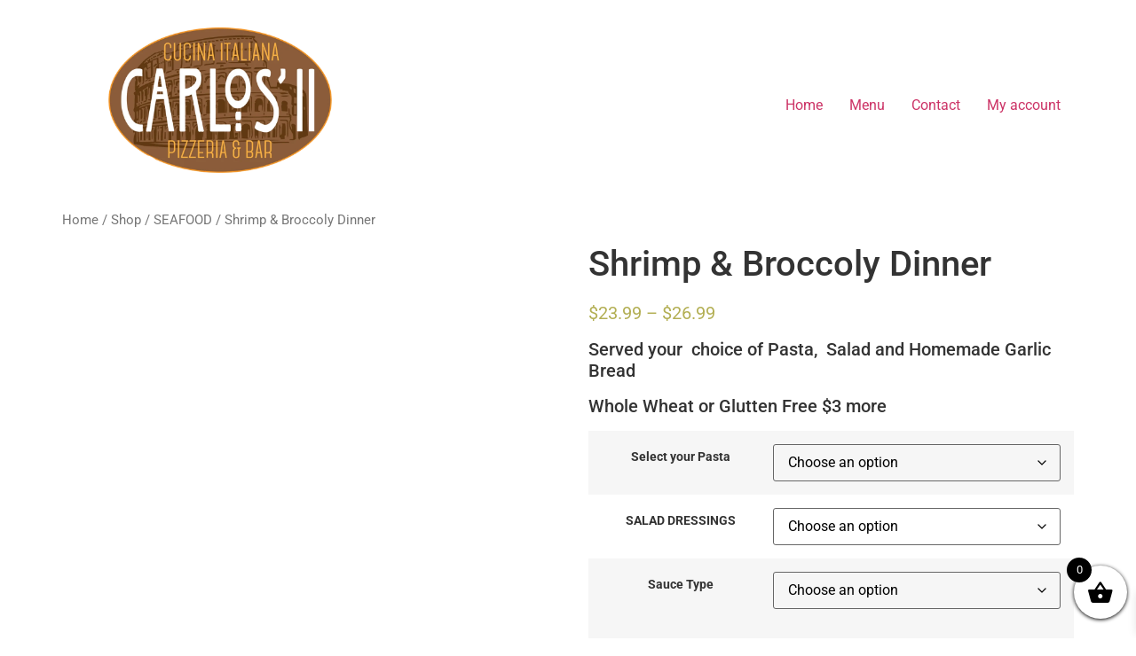

--- FILE ---
content_type: text/html; charset=UTF-8
request_url: https://carloscucinagoshen.com/shop/seafood/shrimp-broccoly-dinner/
body_size: 22187
content:
<!doctype html><html lang="en-US"><head><meta charset="UTF-8"><meta name="viewport" content="width=device-width, initial-scale=1"><link rel="profile" href="https://gmpg.org/xfn/11"><title>Shrimp &#038; Broccoly Dinner &#8211; Carlos Cucina Goshen</title> <script type="text/template" id="freeze-table-template"><div class="frzTbl antiscroll-wrap frzTbl--scrolled-to-left-edge">
    <div class="frzTbl-scroll-overlay antiscroll-inner">
        <div class="frzTbl-scroll-overlay__inner"></div>
    </div>
    <div class="frzTbl-content-wrapper">

        <!-- sticky outer heading -->
        <div class="frzTbl-fixed-heading-wrapper-outer">          
          <div class="frzTbl-fixed-heading-wrapper">
            <div class="frzTbl-fixed-heading-wrapper__inner">
              {{heading}}
            </div>    
          </div>
        </div>

        <!-- column shadows -->
        <div class="frzTbl-frozen-columns-wrapper">
          <!-- left -->
          <div class="frzTbl-frozen-columns-wrapper__columns frzTbl-frozen-columns-wrapper__columns--left {{hide-left-column}}"></div>
          <!-- right -->            
          <div class="frzTbl-frozen-columns-wrapper__columns frzTbl-frozen-columns-wrapper__columns--right {{hide-right-column}}"></div>
        </div>

        <!-- table -->
        <div class="frzTbl-table-wrapper">
          <div class="frzTbl-table-wrapper__inner">
            <div class="frzTbl-table-placeholder"></div>
          </div>
        </div>

    </div>
  </div></script><script type="text/template" id="tmpl-wcpt-product-form-loading-modal"><div class="wcpt-modal wcpt-product-form-loading-modal" data-wcpt-product-id="{{{ data.product_id }}}">
    <div class="wcpt-modal-content">
      <div class="wcpt-close-modal">
        <!-- close 'x' icon svg -->
        <span class="wcpt-icon wcpt-icon-x wcpt-close-modal-icon">
          <svg xmlns="http://www.w3.org/2000/svg" width="24" height="24" viewBox="0 0 24 24" fill="none" stroke="currentColor" stroke-width="2" stroke-linecap="round" stroke-linejoin="round" class="feather feather-x"><line x1="18" y1="6" x2="6" y2="18"></line><line x1="6" y1="6" x2="18" y2="18"></line>
          </svg>
        </span>
      </div>
      <span class="wcpt-product-form-loading-text">
        <i class="wcpt-ajax-badge">
          <!-- ajax loading icon svg -->
          <svg xmlns="http://www.w3.org/2000/svg" width="24" height="24" viewBox="0 0 24 24" fill="none" stroke="currentColor" stroke-width="2" stroke-linecap="round" stroke-linejoin="round" class="feather feather-loader" color="#384047">
            <line x1="12" y1="2" x2="12" y2="6"></line><line x1="12" y1="18" x2="12" y2="22"></line><line x1="4.93" y1="4.93" x2="7.76" y2="7.76"></line><line x1="16.24" y1="16.24" x2="19.07" y2="19.07"></line><line x1="2" y1="12" x2="6" y2="12"></line><line x1="18" y1="12" x2="22" y2="12"></line><line x1="4.93" y1="19.07" x2="7.76" y2="16.24"></line><line x1="16.24" y1="7.76" x2="19.07" y2="4.93"></line>
          </svg>
        </i>

        Loading&hellip;      </span>
    </div>
  </div></script> <script type="text/template" id="tmpl-wcpt-cart-checkbox-trigger"><div 
		class="wcpt-cart-checkbox-trigger"
		data-wcpt-redirect-url=""
	>
		<style media="screen">
	@media(min-width:1200px){
		.wcpt-cart-checkbox-trigger {
			display: inline-block;
					}
	}
	@media(max-width:1100px){
		.wcpt-cart-checkbox-trigger {
			display: inline-block;
		}
	}

	.wcpt-cart-checkbox-trigger {
		background-color : #4CAF50; border-color : rgba(0, 0, 0, .1); color : rgba(255, 255, 255); 	}

</style>
		<span 
      class="wcpt-icon wcpt-icon-shopping-bag wcpt-cart-checkbox-trigger__shopping-icon "    ><svg xmlns="http://www.w3.org/2000/svg" width="24" height="24" viewBox="0 0 24 24" fill="none" stroke="currentColor" stroke-width="2" stroke-linecap="round" stroke-linejoin="round" class="feather feather-shopping-bag"><path d="M6 2L3 6v14a2 2 0 0 0 2 2h14a2 2 0 0 0 2-2V6l-3-4z"></path><line x1="3" y1="6" x2="21" y2="6"></line><path d="M16 10a4 4 0 0 1-8 0"></path></svg></span>		<span class="wcpt-cart-checkbox-trigger__text">Add selected (<span class="wcpt-total-selected"></span>) to cart</span>
		<span class="wcpt-cart-checkbox-trigger__close">✕</span>
	</div></script><meta name='robots' content='max-image-preview:large' /><link rel='dns-prefetch' href='//stats.wp.com' /><link rel="alternate" type="application/rss+xml" title="Carlos Cucina Goshen &raquo; Feed" href="https://carloscucinagoshen.com/feed/" /><link rel="alternate" type="application/rss+xml" title="Carlos Cucina Goshen &raquo; Comments Feed" href="https://carloscucinagoshen.com/comments/feed/" /><link rel="alternate" title="oEmbed (JSON)" type="application/json+oembed" href="https://carloscucinagoshen.com/wp-json/oembed/1.0/embed?url=https%3A%2F%2Fcarloscucinagoshen.com%2Fshop%2Fseafood%2Fshrimp-broccoly-dinner%2F" /><link rel="alternate" title="oEmbed (XML)" type="text/xml+oembed" href="https://carloscucinagoshen.com/wp-json/oembed/1.0/embed?url=https%3A%2F%2Fcarloscucinagoshen.com%2Fshop%2Fseafood%2Fshrimp-broccoly-dinner%2F&#038;format=xml" /><style id="litespeed-ccss">ul{box-sizing:border-box}:root{--wp--preset--font-size--normal:16px;--wp--preset--font-size--huge:42px}.screen-reader-text{clip:rect(1px,1px,1px,1px);word-wrap:normal!important;border:0;-webkit-clip-path:inset(50%);clip-path:inset(50%);height:1px;margin:-1px;overflow:hidden;padding:0;position:absolute;width:1px}.screen-reader-text{clip:rect(1px,1px,1px,1px);word-wrap:normal!important;border:0;-webkit-clip-path:inset(50%);clip-path:inset(50%);height:1px;margin:-1px;overflow:hidden;overflow-wrap:normal!important;padding:0;position:absolute!important;width:1px}:root{--drawer-width:480px;--neg-drawer-width:calc(var(--drawer-width)*-1)}[class*=woolentor-] i{font-style:normal}body{--wp--preset--color--black:#000;--wp--preset--color--cyan-bluish-gray:#abb8c3;--wp--preset--color--white:#fff;--wp--preset--color--pale-pink:#f78da7;--wp--preset--color--vivid-red:#cf2e2e;--wp--preset--color--luminous-vivid-orange:#ff6900;--wp--preset--color--luminous-vivid-amber:#fcb900;--wp--preset--color--light-green-cyan:#7bdcb5;--wp--preset--color--vivid-green-cyan:#00d084;--wp--preset--color--pale-cyan-blue:#8ed1fc;--wp--preset--color--vivid-cyan-blue:#0693e3;--wp--preset--color--vivid-purple:#9b51e0;--wp--preset--gradient--vivid-cyan-blue-to-vivid-purple:linear-gradient(135deg,rgba(6,147,227,1) 0%,#9b51e0 100%);--wp--preset--gradient--light-green-cyan-to-vivid-green-cyan:linear-gradient(135deg,#7adcb4 0%,#00d082 100%);--wp--preset--gradient--luminous-vivid-amber-to-luminous-vivid-orange:linear-gradient(135deg,rgba(252,185,0,1) 0%,rgba(255,105,0,1) 100%);--wp--preset--gradient--luminous-vivid-orange-to-vivid-red:linear-gradient(135deg,rgba(255,105,0,1) 0%,#cf2e2e 100%);--wp--preset--gradient--very-light-gray-to-cyan-bluish-gray:linear-gradient(135deg,#eee 0%,#a9b8c3 100%);--wp--preset--gradient--cool-to-warm-spectrum:linear-gradient(135deg,#4aeadc 0%,#9778d1 20%,#cf2aba 40%,#ee2c82 60%,#fb6962 80%,#fef84c 100%);--wp--preset--gradient--blush-light-purple:linear-gradient(135deg,#ffceec 0%,#9896f0 100%);--wp--preset--gradient--blush-bordeaux:linear-gradient(135deg,#fecda5 0%,#fe2d2d 50%,#6b003e 100%);--wp--preset--gradient--luminous-dusk:linear-gradient(135deg,#ffcb70 0%,#c751c0 50%,#4158d0 100%);--wp--preset--gradient--pale-ocean:linear-gradient(135deg,#fff5cb 0%,#b6e3d4 50%,#33a7b5 100%);--wp--preset--gradient--electric-grass:linear-gradient(135deg,#caf880 0%,#71ce7e 100%);--wp--preset--gradient--midnight:linear-gradient(135deg,#020381 0%,#2874fc 100%);--wp--preset--font-size--small:13px;--wp--preset--font-size--medium:20px;--wp--preset--font-size--large:36px;--wp--preset--font-size--x-large:42px;--wp--preset--spacing--20:.44rem;--wp--preset--spacing--30:.67rem;--wp--preset--spacing--40:1rem;--wp--preset--spacing--50:1.5rem;--wp--preset--spacing--60:2.25rem;--wp--preset--spacing--70:3.38rem;--wp--preset--spacing--80:5.06rem;--wp--preset--shadow--natural:6px 6px 9px rgba(0,0,0,.2);--wp--preset--shadow--deep:12px 12px 50px rgba(0,0,0,.4);--wp--preset--shadow--sharp:6px 6px 0px rgba(0,0,0,.2);--wp--preset--shadow--outlined:6px 6px 0px -3px rgba(255,255,255,1),6px 6px rgba(0,0,0,1);--wp--preset--shadow--crisp:6px 6px 0px rgba(0,0,0,1)}.pofw-product-options-wrapper{margin-bottom:20px}.pofw-product-options-wrapper .field{margin-bottom:10px}.pofw-product-options-wrapper .field>label{font-weight:700}.pofw-product-options-wrapper .field .control .choice label{display:inline;padding-left:3px}.pofw-product-options-wrapper .field .control .choice input[type=checkbox]{width:auto}button.pswp__button{box-shadow:none!important;background-image:url(/wp-content/plugins/woocommerce/assets/css/photoswipe/default-skin/default-skin.png)!important}button.pswp__button,button.pswp__button--arrow--left:before,button.pswp__button--arrow--right:before{background-color:transparent!important}button.pswp__button--arrow--left,button.pswp__button--arrow--right{background-image:none!important}.pswp{display:none;position:absolute;width:100%;height:100%;left:0;top:0;overflow:hidden;-ms-touch-action:none;touch-action:none;z-index:1500;-webkit-text-size-adjust:100%;-webkit-backface-visibility:hidden;outline:0}.pswp *{-webkit-box-sizing:border-box;box-sizing:border-box}.pswp__bg{position:absolute;left:0;top:0;width:100%;height:100%;background:#000;opacity:0;-webkit-transform:translateZ(0);transform:translateZ(0);-webkit-backface-visibility:hidden;will-change:opacity}.pswp__scroll-wrap{position:absolute;left:0;top:0;width:100%;height:100%;overflow:hidden}.pswp__container{-ms-touch-action:none;touch-action:none;position:absolute;left:0;right:0;top:0;bottom:0}.pswp__container{-webkit-touch-callout:none}.pswp__bg{will-change:opacity}.pswp__container{-webkit-backface-visibility:hidden}.pswp__item{position:absolute;left:0;right:0;top:0;bottom:0;overflow:hidden}.pswp__button{width:44px;height:44px;position:relative;background:0 0;overflow:visible;-webkit-appearance:none;display:block;border:0;padding:0;margin:0;float:right;opacity:.75;-webkit-box-shadow:none;box-shadow:none}.pswp__button::-moz-focus-inner{padding:0;border:0}.pswp__button,.pswp__button--arrow--left:before,.pswp__button--arrow--right:before{background:url(/wp-content/plugins/woocommerce/assets/css/photoswipe/default-skin/default-skin.png) 0 0 no-repeat;background-size:264px 88px;width:44px;height:44px}.pswp__button--close{background-position:0 -44px}.pswp__button--share{background-position:-44px -44px}.pswp__button--fs{display:none}.pswp__button--zoom{display:none;background-position:-88px 0}.pswp__button--arrow--left,.pswp__button--arrow--right{background:0 0;top:50%;margin-top:-50px;width:70px;height:100px;position:absolute}.pswp__button--arrow--left{left:0}.pswp__button--arrow--right{right:0}.pswp__button--arrow--left:before,.pswp__button--arrow--right:before{content:'';top:35px;background-color:rgba(0,0,0,.3);height:30px;width:32px;position:absolute}.pswp__button--arrow--left:before{left:6px;background-position:-138px -44px}.pswp__button--arrow--right:before{right:6px;background-position:-94px -44px}.pswp__share-modal{display:block;background:rgba(0,0,0,.5);width:100%;height:100%;top:0;left:0;padding:10px;position:absolute;z-index:1600;opacity:0;-webkit-backface-visibility:hidden;will-change:opacity}.pswp__share-modal--hidden{display:none}.pswp__share-tooltip{z-index:1620;position:absolute;background:#fff;top:56px;border-radius:2px;display:block;width:auto;right:44px;-webkit-box-shadow:0 2px 5px rgba(0,0,0,.25);box-shadow:0 2px 5px rgba(0,0,0,.25);-webkit-transform:translateY(6px);-ms-transform:translateY(6px);transform:translateY(6px);-webkit-backface-visibility:hidden;will-change:transform}.pswp__counter{position:absolute;left:0;top:0;height:44px;font-size:13px;line-height:44px;color:#fff;opacity:.75;padding:0 10px}.pswp__caption{position:absolute;left:0;bottom:0;width:100%;min-height:44px}.pswp__caption__center{text-align:left;max-width:420px;margin:0 auto;font-size:13px;padding:10px;line-height:20px;color:#ccc}.pswp__preloader{width:44px;height:44px;position:absolute;top:0;left:50%;margin-left:-22px;opacity:0;will-change:opacity;direction:ltr}.pswp__preloader__icn{width:20px;height:20px;margin:12px}@media screen and (max-width:1024px){.pswp__preloader{position:relative;left:auto;top:auto;margin:0;float:right}}.pswp__ui{-webkit-font-smoothing:auto;visibility:visible;opacity:1;z-index:1550}.pswp__top-bar{position:absolute;left:0;top:0;height:44px;width:100%}.pswp__caption,.pswp__top-bar{-webkit-backface-visibility:hidden;will-change:opacity}.pswp__caption,.pswp__top-bar{background-color:rgba(0,0,0,.5)}.pswp__ui--hidden .pswp__button--arrow--left,.pswp__ui--hidden .pswp__button--arrow--right,.pswp__ui--hidden .pswp__caption,.pswp__ui--hidden .pswp__top-bar{opacity:.001}:root{--woocommerce:#7f54b3;--wc-green:#7ad03a;--wc-red:#a00;--wc-orange:#ffba00;--wc-blue:#2ea2cc;--wc-primary:#7f54b3;--wc-primary-text:#fff;--wc-secondary:#e9e6ed;--wc-secondary-text:#515151;--wc-highlight:#b3af54;--wc-highligh-text:#fff;--wc-content-bg:#fff;--wc-subtext:#767676}.woocommerce img,.woocommerce-page img{height:auto;max-width:100%}.woocommerce div.product div.images,.woocommerce-page div.product div.images{float:left;width:48%}.woocommerce div.product div.summary,.woocommerce-page div.product div.summary{float:right;width:48%;clear:none}.woocommerce ul.products,.woocommerce-page ul.products{clear:both}.woocommerce ul.products:after,.woocommerce ul.products:before,.woocommerce-page ul.products:after,.woocommerce-page ul.products:before{content:" ";display:table}.woocommerce ul.products:after,.woocommerce-page ul.products:after{clear:both}@media only screen and (max-width:768px){:root{--woocommerce:#7f54b3;--wc-green:#7ad03a;--wc-red:#a00;--wc-orange:#ffba00;--wc-blue:#2ea2cc;--wc-primary:#7f54b3;--wc-primary-text:#fff;--wc-secondary:#e9e6ed;--wc-secondary-text:#515151;--wc-highlight:#b3af54;--wc-highligh-text:#fff;--wc-content-bg:#fff;--wc-subtext:#767676}.woocommerce div.product div.images,.woocommerce div.product div.summary,.woocommerce-page div.product div.images,.woocommerce-page div.product div.summary{float:none;width:100%}}:root{--woocommerce:#7f54b3;--wc-green:#7ad03a;--wc-red:#a00;--wc-orange:#ffba00;--wc-blue:#2ea2cc;--wc-primary:#7f54b3;--wc-primary-text:#fff;--wc-secondary:#e9e6ed;--wc-secondary-text:#515151;--wc-highlight:#b3af54;--wc-highligh-text:#fff;--wc-content-bg:#fff;--wc-subtext:#767676}.screen-reader-text{clip:rect(1px,1px,1px,1px);height:1px;overflow:hidden;position:absolute!important;width:1px;word-wrap:normal!important}.woocommerce .woocommerce-breadcrumb{margin:0 0 1em;padding:0;font-size:.92em;color:#767676}.woocommerce .woocommerce-breadcrumb:after,.woocommerce .woocommerce-breadcrumb:before{content:" ";display:table}.woocommerce .woocommerce-breadcrumb:after{clear:both}.woocommerce .woocommerce-breadcrumb a{color:#767676}.woocommerce .quantity .qty{width:3.631em;text-align:center}.woocommerce div.product{margin-bottom:0;position:relative}.woocommerce div.product .product_title{clear:none;margin-top:0;padding:0}.woocommerce div.product p.price{color:#b3af54;font-size:1.25em}.woocommerce div.product div.images{margin-bottom:2em}.woocommerce div.product div.images img{display:block;width:100%;height:auto;box-shadow:none}.woocommerce div.product div.images.woocommerce-product-gallery{position:relative}.woocommerce div.product div.images .woocommerce-product-gallery__wrapper{margin:0;padding:0}.woocommerce div.product div.images .woocommerce-product-gallery__image--placeholder{border:1px solid #f2f2f2}.woocommerce div.product div.summary{margin-bottom:2em}.woocommerce div.product form.cart{margin-bottom:2em}.woocommerce div.product form.cart:after,.woocommerce div.product form.cart:before{content:" ";display:table}.woocommerce div.product form.cart:after{clear:both}.woocommerce div.product form.cart div.quantity{float:left;margin:0 4px 0 0}.woocommerce div.product form.cart .button{vertical-align:middle;float:left}.woocommerce .products ul,.woocommerce ul.products{margin:0 0 1em;padding:0;list-style:none outside;clear:both}.woocommerce .products ul:after,.woocommerce .products ul:before,.woocommerce ul.products:after,.woocommerce ul.products:before{content:" ";display:table}.woocommerce .products ul:after,.woocommerce ul.products:after{clear:both}.woocommerce .cart .button{float:none}.fpf-totals dl{margin-bottom:1em;overflow:hidden}.fpf-totals dl:empty{display:none}.sli{font-family:'simple-line-icons';speak:none;font-style:normal;font-weight:400;font-variant:normal;text-transform:none;line-height:1;-webkit-font-smoothing:antialiased;-moz-osx-font-smoothing:grayscale}.sli-close:before{content:"\e082"}#htwlquick-viewmodal{position:fixed;left:0;top:0;width:100%;height:100%;display:flex;align-items:center;justify-content:center;z-index:9999;opacity:0;visibility:hidden;background-color:transparent;overflow-y:auto}#htwlquick-viewmodal .htcloseqv{background:transparent none repeat scroll 0 0;color:#000;height:inherit;line-height:inherit;padding:0;position:absolute;right:5px;top:5px;display:none}.woolentor-placeholder-remove{display:none!important}#htwlquick-viewmodal .htwl-modal-dialog{max-width:960px;padding:35px;width:100%;position:relative;opacity:0;visibility:hidden;border-radius:10px}.htwl-modal-content{max-height:470px;overflow-y:auto;overflow-x:hidden}.woolentor_current_theme_hello-elementor.woocommerce .quantity .qty{padding-left:inherit;padding-right:inherit;text-align:center}[class^=xoo-wsc-icon-],[class*=" xoo-wsc-icon-"]{font-family:'Woo-Side-Cart'!important;speak:never;font-style:normal;font-weight:400;font-variant:normal;text-transform:none;line-height:1;-webkit-font-smoothing:antialiased;-moz-osx-font-smoothing:grayscale}.xoo-wsc-icon-basket1:before{content:"\e904"}.xoo-wsc-icon-cross:before{content:"\e909"}.xoo-wsc-icon-spinner8:before{content:"\e981"}.xoo-wsc-markup *::-webkit-scrollbar{width:8px}.xoo-wsc-markup *::-webkit-scrollbar-track{border-radius:10px;background:#f0f0f0}.xoo-wsc-markup *::-webkit-scrollbar-thumb{border-radius:50px;background:#d1d1d1}.xoo-wsc-container{position:fixed;background-color:#fff;z-index:999999;display:flex;flex-direction:column;width:100%}.xoo-wsc-modal *{box-sizing:border-box}.xoo-wsc-markup a{text-decoration:none}.xoo-wsc-body{flex-grow:1;overflow:auto}span.xoo-wsc-loader{display:none;position:absolute;left:0;right:0;top:0;bottom:0;opacity:.5;background-color:#eee;opacity:.7;z-index:10}.xoo-wsc-loader-icon{display:none}.xoo-wsc-basket{margin:10px;z-index:9999997;position:fixed;align-items:center;justify-content:center;width:60px;height:60px}.xoo-wsc-items-count{border-radius:50%;position:absolute;font-size:13px;width:28px;height:28px;line-height:28px;text-align:center;overflow:hidden}.xoo-wsc-notice-container{z-index:2;position:absolute;top:0;left:0;right:0;display:none}ul.xoo-wsc-notices{margin:0;list-style-type:none;padding:0}.xoo-wsc-header{padding:15px;color:#000}span.xoo-wsch-close{position:absolute}span.xoo-wsch-text{margin-left:8px}.xoo-wsch-top{align-items:center}.xoo-wsch-top{display:flex;margin:0 auto}.xoo-wsc-ft-buttons-cont{display:grid;text-align:center;grid-column-gap:5px;grid-row-gap:5px}a.xoo-wsc-ft-btn,.xoo-wsc-container .xoo-wsc-btn{display:flex;align-items:center;justify-content:center}a.xoo-wsc-ft-btn,.xoo-wsc-container .xoo-wsc-btn{text-decoration:none}.xoo-wsc-ft-buttons-cont a.xoo-wsc-ft-btn:only-child{grid-column:1/-1}.xoo-wsc-empty-cart{padding:30px;display:flex;flex-direction:column;align-items:center}.xoo-wsc-empty-cart>*{margin-bottom:20px}.xoo-wsc-footer{background-color:#fff;color:#000;padding:10px 20px;box-shadow:0 -5px 10px #0000001a}.xoo-wsc-footer,.xoo-wsc-footer a{font-size:18px}.xoo-wsc-ft-buttons-cont{grid-template-columns:auto}.xoo-wsc-basket{bottom:12px;right:0;background-color:#fff;color:#000;box-shadow:0 1px 4px 0;border-radius:50%;display:flex;width:60px;height:60px}.xoo-wsc-bki{font-size:30px}.xoo-wsc-items-count{top:-12px;left:-12px}.xoo-wsc-items-count{background-color:#000;color:#fff}.xoo-wsc-container{max-width:320px;right:-320px;top:0;bottom:0;bottom:0;font-family:}span.xoo-wsch-close{font-size:16px;right:10px}.xoo-wsch-top{justify-content:center}.xoo-wsch-text{font-size:20px}.xoo-wsc-header{color:#000;background-color:#fff;border-bottom:2px solid #eee}.xoo-wsc-body{background-color:#fff}.xoo-wsc-body,.xoo-wsc-body a{font-size:16px;color:#000}html{line-height:1.15;-webkit-text-size-adjust:100%}*,:after,:before{box-sizing:border-box}body{margin:0;font-family:-apple-system,BlinkMacSystemFont,Segoe UI,Roboto,Helvetica Neue,Arial,Noto Sans,sans-serif,Apple Color Emoji,Segoe UI Emoji,Segoe UI Symbol,Noto Color Emoji;font-size:1rem;font-weight:400;line-height:1.5;color:#333;background-color:#fff;-webkit-font-smoothing:antialiased;-moz-osx-font-smoothing:grayscale}h1,h2{-webkit-margin-before:.5rem;margin-block-start:.5rem;-webkit-margin-after:1rem;margin-block-end:1rem;font-family:inherit;font-weight:500;line-height:1.2;color:inherit}h1{font-size:2.5rem}h2{font-size:2rem}p{-webkit-margin-before:0;margin-block-start:0;-webkit-margin-after:.9rem;margin-block-end:.9rem}a{background-color:transparent;text-decoration:none;color:#c36}img{border-style:none;height:auto;max-width:100%}label{display:inline-block;line-height:1;vertical-align:middle}button,input{font-family:inherit;font-size:1rem;line-height:1.5;margin:0}input[type=number]{width:100%;border:1px solid #666;border-radius:3px;padding:.5rem 1rem}button,input{overflow:visible}button{text-transform:none}[type=button],[type=submit],button{width:auto;-webkit-appearance:button}[type=button]::-moz-focus-inner,[type=submit]::-moz-focus-inner,button::-moz-focus-inner{border-style:none;padding:0}[type=button]:-moz-focusring,[type=submit]:-moz-focusring,button:-moz-focusring{outline:1px dotted ButtonText}[type=button],[type=submit],button{display:inline-block;font-weight:400;color:#c36;text-align:center;white-space:nowrap;background-color:transparent;border:1px solid #c36;padding:.5rem 1rem;font-size:1rem;border-radius:3px}[type=checkbox]{box-sizing:border-box;padding:0}[type=number]::-webkit-inner-spin-button,[type=number]::-webkit-outer-spin-button{height:auto}::-webkit-file-upload-button{-webkit-appearance:button;font:inherit}dl,li,ul{-webkit-margin-before:0;margin-block-start:0;-webkit-margin-after:0;margin-block-end:0;border:0;outline:0;font-size:100%;vertical-align:baseline;background:0 0}.screen-reader-text{clip:rect(1px,1px,1px,1px);height:1px;overflow:hidden;position:absolute!important;width:1px;word-wrap:normal!important}.site-header{display:flex;flex-wrap:wrap;justify-content:space-between;-webkit-padding-before:1rem;padding-block-start:1rem;-webkit-padding-after:1rem;padding-block-end:1rem;position:relative}.site-header .site-navigation{justify-content:flex-end}.site-header .site-branding{display:flex;flex-direction:column;justify-content:center}.site-header .header-inner{display:flex;flex-wrap:wrap;justify-content:space-between}.site-header .header-inner .custom-logo-link{display:block}.site-header:not(.header-stacked) .header-inner .site-branding{max-width:30%}.site-header:not(.header-stacked) .header-inner .site-navigation{max-width:70%}@media (max-width:576px){.site-header .header-inner:not(.header-stacked) .site-branding{max-width:80%}}.site-navigation-toggle-holder{display:flex;align-items:center;justify-content:flex-end;flex-grow:1;max-width:20%;padding:8px 15px}.site-navigation-toggle-holder .site-navigation-toggle{display:flex;align-items:center;justify-content:center;font-size:22px;padding:.25em;border:0 solid;border-radius:3px;background-color:rgba(0,0,0,.05);color:#494c4f}.site-navigation{grid-area:nav-menu;display:flex;align-items:center;flex-grow:1}.site-navigation ul.menu{list-style-type:none;padding:0}.site-navigation ul.menu{display:flex;flex-wrap:wrap}.site-navigation ul.menu li{position:relative;display:flex}.site-navigation ul.menu li a{display:block;padding:8px 15px}.site-navigation-dropdown{-webkit-margin-before:10px;margin-block-start:10px;transform-origin:top;position:absolute;bottom:0;left:0;z-index:10000;width:100%}.site-navigation-toggle-holder:not(.elementor-active)+.site-navigation-dropdown{transform:scaleY(0);max-height:0}.site-navigation-dropdown ul{padding:0}.site-navigation-dropdown ul.menu{position:absolute;width:100%;padding:0;margin:0;background:#fff}.site-navigation-dropdown ul.menu li{display:block;width:100%;position:relative}.site-navigation-dropdown ul.menu li a{display:block;padding:20px;background:#fff;color:#55595c;box-shadow:inset 0 -1px 0 rgba(0,0,0,.1019607843)}@media (min-width:992px){.site-header.menu-dropdown-tablet:not(.menu-layout-dropdown) .site-navigation-toggle-holder{display:none!important}}@media (max-width:992px){.site-header.menu-dropdown-tablet:not(.menu-layout-dropdown) .site-navigation{display:none!important}}.site-header .header-inner,body:not([class*=elementor-page-]) .site-main{-webkit-margin-start:auto;margin-inline-start:auto;-webkit-margin-end:auto;margin-inline-end:auto;width:100%}@media (max-width:575px){.site-header .header-inner,body:not([class*=elementor-page-]) .site-main{-webkit-padding-start:10px;padding-inline-start:10px;-webkit-padding-end:10px;padding-inline-end:10px}}@media (min-width:576px){.site-header .header-inner,body:not([class*=elementor-page-]) .site-main{max-width:500px}}@media (min-width:768px){.site-header .header-inner,body:not([class*=elementor-page-]) .site-main{max-width:600px}}@media (min-width:992px){.site-header .header-inner,body:not([class*=elementor-page-]) .site-main{max-width:800px}}@media (min-width:1200px){.site-header .header-inner,body:not([class*=elementor-page-]) .site-main{max-width:1140px}}.screen-reader-text{position:absolute;top:-10000em;width:1px;height:1px;margin:-1px;padding:0;overflow:hidden;clip:rect(0,0,0,0);border:0}:root{--page-title-display:block}h1.entry-title{display:var(--page-title-display)}.elementor-kit-145{--e-global-color-primary:#c00100;--e-global-color-secondary:#54595f;--e-global-color-text:#7a7a7a;--e-global-color-accent:#1f2024;--e-global-color-1213596:#1d6e43;--e-global-color-569ac98:#bf9f44;--e-global-typography-primary-font-family:"Roboto";--e-global-typography-primary-font-weight:600;--e-global-typography-secondary-font-family:"Roboto Slab";--e-global-typography-secondary-font-weight:400;--e-global-typography-text-font-family:"Roboto";--e-global-typography-text-font-weight:400;--e-global-typography-accent-font-family:"Roboto";--e-global-typography-accent-font-weight:500}h1.entry-title{display:var(--page-title-display)}.site-header{padding-inline-end:0px;padding-inline-start:0px}:root{--swiper-theme-color:#007aff}:root{--swiper-navigation-size:44px}:root{--jp-carousel-primary-color:#fff;--jp-carousel-primary-subtle-color:#999;--jp-carousel-bg-color:#000;--jp-carousel-bg-faded-color:#222;--jp-carousel-border-color:#3a3a3a}:root{--jetpack--contact-form--border:1px solid #8c8f94;--jetpack--contact-form--border-color:#8c8f94;--jetpack--contact-form--border-size:1px;--jetpack--contact-form--border-style:solid;--jetpack--contact-form--border-radius:0px;--jetpack--contact-form--input-padding:16px;--jetpack--contact-form--font-size:16px}.screen-reader-text{clip:rect(1px,1px,1px,1px);word-wrap:normal!important;border:0;-webkit-clip-path:inset(50%);clip-path:inset(50%);height:1px;margin:-1px;overflow:hidden;padding:0;position:absolute!important;width:1px}</style><link rel="preload" data-asynced="1" data-optimized="2" as="style" onload="this.onload=null;this.rel='stylesheet'" href="https://carloscucinagoshen.com/wp-content/litespeed/css/4eac8e8b213c749c0d86d0e8f04d3842.css?ver=eb9d7" /><script type="litespeed/javascript">!function(a){"use strict";var b=function(b,c,d){function e(a){return h.body?a():void setTimeout(function(){e(a)})}function f(){i.addEventListener&&i.removeEventListener("load",f),i.media=d||"all"}var g,h=a.document,i=h.createElement("link");if(c)g=c;else{var j=(h.body||h.getElementsByTagName("head")[0]).childNodes;g=j[j.length-1]}var k=h.styleSheets;i.rel="stylesheet",i.href=b,i.media="only x",e(function(){g.parentNode.insertBefore(i,c?g:g.nextSibling)});var l=function(a){for(var b=i.href,c=k.length;c--;)if(k[c].href===b)return a();setTimeout(function(){l(a)})};return i.addEventListener&&i.addEventListener("load",f),i.onloadcssdefined=l,l(f),i};"undefined"!=typeof exports?exports.loadCSS=b:a.loadCSS=b}("undefined"!=typeof global?global:this);!function(a){if(a.loadCSS){var b=loadCSS.relpreload={};if(b.support=function(){try{return a.document.createElement("link").relList.supports("preload")}catch(b){return!1}},b.poly=function(){for(var b=a.document.getElementsByTagName("link"),c=0;c<b.length;c++){var d=b[c];"preload"===d.rel&&"style"===d.getAttribute("as")&&(a.loadCSS(d.href,d,d.getAttribute("media")),d.rel=null)}},!b.support()){b.poly();var c=a.setInterval(b.poly,300);a.addEventListener&&a.addEventListener("load",function(){b.poly(),a.clearInterval(c)}),a.attachEvent&&a.attachEvent("onload",function(){a.clearInterval(c)})}}}(this);</script><link rel="preload" as="image" href="https://carloscucinagoshen.com/wp-content/uploads/2023/07/cropped-carlos-II-logo.png.webp"><link rel="preload" as="image" href="https://carloscucinagoshen.com/wp-content/uploads/woocommerce-placeholder.png.webp"><link rel="preload" as="image" href="https://carloscucinagoshen.com/wp-content/uploads/woocommerce-placeholder.png.webp"><link rel="preload" as="image" href="https://carloscucinagoshen.com/wp-content/uploads/woocommerce-placeholder.png.webp"><link rel="preload" as="image" href="https://carloscucinagoshen.com/wp-content/uploads/2023/07/cropped-carlos-II-logo.png.webp"> <script type="text/template" id="tmpl-variation-template"><div class="woocommerce-variation-description">{{{ data.variation.variation_description }}}</div>
	<div class="woocommerce-variation-price">{{{ data.variation.price_html }}}</div>
	<div class="woocommerce-variation-availability">{{{ data.variation.availability_html }}}</div></script> <script type="text/template" id="tmpl-unavailable-variation-template"><p role="alert">Sorry, this product is unavailable. Please choose a different combination.</p></script> <script src="https://carloscucinagoshen.com/wp-includes/js/jquery/jquery.min.js?ver=3.7.1" id="jquery-core-js"></script> <script src="https://stats.wp.com/s-202605.js" id="woocommerce-analytics-js" defer data-wp-strategy="defer"></script> <link rel="https://api.w.org/" href="https://carloscucinagoshen.com/wp-json/" /><link rel="alternate" title="JSON" type="application/json" href="https://carloscucinagoshen.com/wp-json/wp/v2/product/3062" /><link rel="EditURI" type="application/rsd+xml" title="RSD" href="https://carloscucinagoshen.com/xmlrpc.php?rsd" /><meta name="generator" content="WordPress 6.9" /><meta name="generator" content="WooCommerce 10.4.3" /><link rel="canonical" href="https://carloscucinagoshen.com/shop/seafood/shrimp-broccoly-dinner/" /><link rel='shortlink' href='https://carloscucinagoshen.com/?p=3062' /><meta name="description" content="Served your  choice of Pasta,  Salad and Homemade Garlic Bread
Whole Wheat or Glutten Free $3 more">
<noscript><style>.woocommerce-product-gallery{ opacity: 1 !important; }</style></noscript><meta name="generator" content="Elementor 3.34.4; features: additional_custom_breakpoints; settings: css_print_method-external, google_font-enabled, font_display-auto"><link rel="icon" href="https://carloscucinagoshen.com/wp-content/uploads/2023/07/cropped-carlos-II-logo-1-32x32.png" sizes="32x32" /><link rel="icon" href="https://carloscucinagoshen.com/wp-content/uploads/2023/07/cropped-carlos-II-logo-1-192x192.png" sizes="192x192" /><link rel="apple-touch-icon" href="https://carloscucinagoshen.com/wp-content/uploads/2023/07/cropped-carlos-II-logo-1-180x180.png" /><meta name="msapplication-TileImage" content="https://carloscucinagoshen.com/wp-content/uploads/2023/07/cropped-carlos-II-logo-1-270x270.png" /></head><body class="wp-singular product-template-default single single-product postid-3062 wp-custom-logo wp-embed-responsive wp-theme-hello-elementor theme-hello-elementor woocommerce woocommerce-page woocommerce-no-js woolentor_current_theme_hello-elementor hello-elementor-default woolentor-empty-cart elementor-default elementor-kit-145"><a class="skip-link screen-reader-text" href="#content">Skip to content</a><header id="site-header" class="site-header dynamic-header menu-dropdown-tablet"><div class="header-inner"><div class="site-branding show-logo"><div class="site-logo show">
<a href="https://carloscucinagoshen.com/" class="custom-logo-link" rel="home"><img fetchpriority="high" width="1080" height="648" src="https://carloscucinagoshen.com/wp-content/uploads/2023/07/cropped-carlos-II-logo.png.webp" class="custom-logo" alt="Carlos Cucina Goshen" decoding="sync" srcset="https://carloscucinagoshen.com/wp-content/uploads/2023/07/cropped-carlos-II-logo.png.webp 1080w, https://carloscucinagoshen.com/wp-content/uploads/2023/07/cropped-carlos-II-logo-300x180.png.webp 300w, https://carloscucinagoshen.com/wp-content/uploads/2023/07/cropped-carlos-II-logo-1024x614.png.webp 1024w, https://carloscucinagoshen.com/wp-content/uploads/2023/07/cropped-carlos-II-logo-768x461.png.webp 768w, https://carloscucinagoshen.com/wp-content/uploads/2023/07/cropped-carlos-II-logo-600x360.png.webp 600w, https://carloscucinagoshen.com/wp-content/uploads/2023/07/cropped-carlos-II-logo-64x38.png.webp 64w" sizes="(max-width: 1080px) 100vw, 1080px"/></a></div></div><nav class="site-navigation show" aria-label="Main menu"><ul id="menu-menu" class="menu"><li id="menu-item-227" class="menu-item menu-item-type-custom menu-item-object-custom menu-item-home menu-item-227"><a href="https://carloscucinagoshen.com/">Home</a></li><li id="menu-item-230" class="menu-item menu-item-type-post_type menu-item-object-page current_page_parent menu-item-230"><a href="https://carloscucinagoshen.com/shop/">Menu</a></li><li id="menu-item-229" class="menu-item menu-item-type-custom menu-item-object-custom menu-item-home menu-item-229"><a href="https://carloscucinagoshen.com/#contact_us">Contact</a></li><li id="menu-item-2610" class="menu-item menu-item-type-post_type menu-item-object-page menu-item-2610"><a href="https://carloscucinagoshen.com/my-account/">My account</a></li></ul></nav><div class="site-navigation-toggle-holder show">
<button type="button" class="site-navigation-toggle" aria-label="Menu">
<span class="site-navigation-toggle-icon" aria-hidden="true"></span>
</button></div><nav class="site-navigation-dropdown show" aria-label="Mobile menu" aria-hidden="true" inert><ul id="menu-menu-1" class="menu"><li class="menu-item menu-item-type-custom menu-item-object-custom menu-item-home menu-item-227"><a href="https://carloscucinagoshen.com/">Home</a></li><li class="menu-item menu-item-type-post_type menu-item-object-page current_page_parent menu-item-230"><a href="https://carloscucinagoshen.com/shop/">Menu</a></li><li class="menu-item menu-item-type-custom menu-item-object-custom menu-item-home menu-item-229"><a href="https://carloscucinagoshen.com/#contact_us">Contact</a></li><li class="menu-item menu-item-type-post_type menu-item-object-page menu-item-2610"><a href="https://carloscucinagoshen.com/my-account/">My account</a></li></ul></nav></div></header><div id="primary" class="content-area"><main id="main" class="site-main" role="main"><nav class="woocommerce-breadcrumb" aria-label="Breadcrumb"><a href="https://carloscucinagoshen.com">Home</a>&nbsp;&#47;&nbsp;<a href="https://carloscucinagoshen.com/shop/">Shop</a>&nbsp;&#47;&nbsp;<a href="https://carloscucinagoshen.com/product-category/seafood/">SEAFOOD</a>&nbsp;&#47;&nbsp;Shrimp &#038; Broccoly Dinner</nav><div class="woocommerce-notices-wrapper"></div><div id="product-3062" class="product type-product post-3062 status-publish first instock product_cat-seafood taxable shipping-taxable purchasable product-type-variable"><div class="woocommerce-product-gallery woocommerce-product-gallery--without-images woocommerce-product-gallery--columns-4 images" data-columns="4" style="opacity: 0; transition: opacity .25s ease-in-out;"><div class="woocommerce-product-gallery__wrapper"><div class="woocommerce-product-gallery__image woocommerce-product-gallery__image--placeholder"><img src="https://carloscucinagoshen.com/wp-content/uploads/woocommerce-placeholder.png.webp" alt="Awaiting product image" class="wp-post-image" fetchpriority="high" decoding="sync"/></div></div></div><div class="summary entry-summary"><h1 class="product_title entry-title">Shrimp &#038; Broccoly Dinner</h1><p class="price"><span class="woocommerce-Price-amount amount" aria-hidden="true"><bdi><span class="woocommerce-Price-currencySymbol">&#36;</span>23.99</bdi></span> <span aria-hidden="true">&ndash;</span> <span class="woocommerce-Price-amount amount" aria-hidden="true"><bdi><span class="woocommerce-Price-currencySymbol">&#36;</span>26.99</bdi></span><span class="screen-reader-text">Price range: &#36;23.99 through &#36;26.99</span></p><div class="woocommerce-product-details__short-description"><h5>Served your  choice of Pasta,  Salad and Homemade Garlic Bread</h5><h5>Whole Wheat or Glutten Free $3 more</h5></div><form class="variations_form cart" action="https://carloscucinagoshen.com/shop/seafood/shrimp-broccoly-dinner/" method="post" enctype='multipart/form-data' data-product_id="3062" data-product_variations="[{&quot;attributes&quot;:{&quot;attribute_pa_select-your-pasta&quot;:&quot;linguine&quot;,&quot;attribute_pa_salad-dressing&quot;:&quot;&quot;,&quot;attribute_sauce-type&quot;:&quot;&quot;},&quot;availability_html&quot;:&quot;&quot;,&quot;backorders_allowed&quot;:false,&quot;dimensions&quot;:{&quot;length&quot;:&quot;&quot;,&quot;width&quot;:&quot;&quot;,&quot;height&quot;:&quot;&quot;},&quot;dimensions_html&quot;:&quot;N\/A&quot;,&quot;display_price&quot;:23.99,&quot;display_regular_price&quot;:23.99,&quot;image&quot;:{&quot;title&quot;:&quot;&quot;,&quot;caption&quot;:&quot;&quot;,&quot;url&quot;:&quot;&quot;,&quot;alt&quot;:&quot;&quot;,&quot;src&quot;:&quot;&quot;,&quot;srcset&quot;:false,&quot;sizes&quot;:false},&quot;image_id&quot;:0,&quot;is_downloadable&quot;:false,&quot;is_in_stock&quot;:true,&quot;is_purchasable&quot;:true,&quot;is_sold_individually&quot;:&quot;no&quot;,&quot;is_virtual&quot;:false,&quot;max_qty&quot;:&quot;&quot;,&quot;min_qty&quot;:1,&quot;price_html&quot;:&quot;&lt;span class=\&quot;price\&quot;&gt;&lt;span class=\&quot;woocommerce-Price-amount amount\&quot;&gt;&lt;bdi&gt;&lt;span class=\&quot;woocommerce-Price-currencySymbol\&quot;&gt;&amp;#36;&lt;\/span&gt;23.99&lt;\/bdi&gt;&lt;\/span&gt;&lt;\/span&gt;&quot;,&quot;sku&quot;:&quot;&quot;,&quot;variation_description&quot;:&quot;&quot;,&quot;variation_id&quot;:3063,&quot;variation_is_active&quot;:true,&quot;variation_is_visible&quot;:true,&quot;weight&quot;:&quot;&quot;,&quot;weight_html&quot;:&quot;N\/A&quot;},{&quot;attributes&quot;:{&quot;attribute_pa_select-your-pasta&quot;:&quot;penne&quot;,&quot;attribute_pa_salad-dressing&quot;:&quot;&quot;,&quot;attribute_sauce-type&quot;:&quot;&quot;},&quot;availability_html&quot;:&quot;&quot;,&quot;backorders_allowed&quot;:false,&quot;dimensions&quot;:{&quot;length&quot;:&quot;&quot;,&quot;width&quot;:&quot;&quot;,&quot;height&quot;:&quot;&quot;},&quot;dimensions_html&quot;:&quot;N\/A&quot;,&quot;display_price&quot;:23.99,&quot;display_regular_price&quot;:23.99,&quot;image&quot;:{&quot;title&quot;:&quot;&quot;,&quot;caption&quot;:&quot;&quot;,&quot;url&quot;:&quot;&quot;,&quot;alt&quot;:&quot;&quot;,&quot;src&quot;:&quot;&quot;,&quot;srcset&quot;:false,&quot;sizes&quot;:false},&quot;image_id&quot;:0,&quot;is_downloadable&quot;:false,&quot;is_in_stock&quot;:true,&quot;is_purchasable&quot;:true,&quot;is_sold_individually&quot;:&quot;no&quot;,&quot;is_virtual&quot;:false,&quot;max_qty&quot;:&quot;&quot;,&quot;min_qty&quot;:1,&quot;price_html&quot;:&quot;&lt;span class=\&quot;price\&quot;&gt;&lt;span class=\&quot;woocommerce-Price-amount amount\&quot;&gt;&lt;bdi&gt;&lt;span class=\&quot;woocommerce-Price-currencySymbol\&quot;&gt;&amp;#36;&lt;\/span&gt;23.99&lt;\/bdi&gt;&lt;\/span&gt;&lt;\/span&gt;&quot;,&quot;sku&quot;:&quot;&quot;,&quot;variation_description&quot;:&quot;&quot;,&quot;variation_id&quot;:3064,&quot;variation_is_active&quot;:true,&quot;variation_is_visible&quot;:true,&quot;weight&quot;:&quot;&quot;,&quot;weight_html&quot;:&quot;N\/A&quot;},{&quot;attributes&quot;:{&quot;attribute_pa_select-your-pasta&quot;:&quot;spaghetti&quot;,&quot;attribute_pa_salad-dressing&quot;:&quot;&quot;,&quot;attribute_sauce-type&quot;:&quot;&quot;},&quot;availability_html&quot;:&quot;&quot;,&quot;backorders_allowed&quot;:false,&quot;dimensions&quot;:{&quot;length&quot;:&quot;&quot;,&quot;width&quot;:&quot;&quot;,&quot;height&quot;:&quot;&quot;},&quot;dimensions_html&quot;:&quot;N\/A&quot;,&quot;display_price&quot;:23.99,&quot;display_regular_price&quot;:23.99,&quot;image&quot;:{&quot;title&quot;:&quot;&quot;,&quot;caption&quot;:&quot;&quot;,&quot;url&quot;:&quot;&quot;,&quot;alt&quot;:&quot;&quot;,&quot;src&quot;:&quot;&quot;,&quot;srcset&quot;:false,&quot;sizes&quot;:false},&quot;image_id&quot;:0,&quot;is_downloadable&quot;:false,&quot;is_in_stock&quot;:true,&quot;is_purchasable&quot;:true,&quot;is_sold_individually&quot;:&quot;no&quot;,&quot;is_virtual&quot;:false,&quot;max_qty&quot;:&quot;&quot;,&quot;min_qty&quot;:1,&quot;price_html&quot;:&quot;&lt;span class=\&quot;price\&quot;&gt;&lt;span class=\&quot;woocommerce-Price-amount amount\&quot;&gt;&lt;bdi&gt;&lt;span class=\&quot;woocommerce-Price-currencySymbol\&quot;&gt;&amp;#36;&lt;\/span&gt;23.99&lt;\/bdi&gt;&lt;\/span&gt;&lt;\/span&gt;&quot;,&quot;sku&quot;:&quot;&quot;,&quot;variation_description&quot;:&quot;&quot;,&quot;variation_id&quot;:3065,&quot;variation_is_active&quot;:true,&quot;variation_is_visible&quot;:true,&quot;weight&quot;:&quot;&quot;,&quot;weight_html&quot;:&quot;N\/A&quot;},{&quot;attributes&quot;:{&quot;attribute_pa_select-your-pasta&quot;:&quot;glutten-free-penne&quot;,&quot;attribute_pa_salad-dressing&quot;:&quot;&quot;,&quot;attribute_sauce-type&quot;:&quot;&quot;},&quot;availability_html&quot;:&quot;&quot;,&quot;backorders_allowed&quot;:false,&quot;dimensions&quot;:{&quot;length&quot;:&quot;&quot;,&quot;width&quot;:&quot;&quot;,&quot;height&quot;:&quot;&quot;},&quot;dimensions_html&quot;:&quot;N\/A&quot;,&quot;display_price&quot;:26.99,&quot;display_regular_price&quot;:26.99,&quot;image&quot;:{&quot;title&quot;:&quot;&quot;,&quot;caption&quot;:&quot;&quot;,&quot;url&quot;:&quot;&quot;,&quot;alt&quot;:&quot;&quot;,&quot;src&quot;:&quot;&quot;,&quot;srcset&quot;:false,&quot;sizes&quot;:false},&quot;image_id&quot;:0,&quot;is_downloadable&quot;:false,&quot;is_in_stock&quot;:true,&quot;is_purchasable&quot;:true,&quot;is_sold_individually&quot;:&quot;no&quot;,&quot;is_virtual&quot;:false,&quot;max_qty&quot;:&quot;&quot;,&quot;min_qty&quot;:1,&quot;price_html&quot;:&quot;&lt;span class=\&quot;price\&quot;&gt;&lt;span class=\&quot;woocommerce-Price-amount amount\&quot;&gt;&lt;bdi&gt;&lt;span class=\&quot;woocommerce-Price-currencySymbol\&quot;&gt;&amp;#36;&lt;\/span&gt;26.99&lt;\/bdi&gt;&lt;\/span&gt;&lt;\/span&gt;&quot;,&quot;sku&quot;:&quot;&quot;,&quot;variation_description&quot;:&quot;&quot;,&quot;variation_id&quot;:3066,&quot;variation_is_active&quot;:true,&quot;variation_is_visible&quot;:true,&quot;weight&quot;:&quot;&quot;,&quot;weight_html&quot;:&quot;N\/A&quot;},{&quot;attributes&quot;:{&quot;attribute_pa_select-your-pasta&quot;:&quot;whole-wheat-penne&quot;,&quot;attribute_pa_salad-dressing&quot;:&quot;&quot;,&quot;attribute_sauce-type&quot;:&quot;&quot;},&quot;availability_html&quot;:&quot;&quot;,&quot;backorders_allowed&quot;:false,&quot;dimensions&quot;:{&quot;length&quot;:&quot;&quot;,&quot;width&quot;:&quot;&quot;,&quot;height&quot;:&quot;&quot;},&quot;dimensions_html&quot;:&quot;N\/A&quot;,&quot;display_price&quot;:26.99,&quot;display_regular_price&quot;:26.99,&quot;image&quot;:{&quot;title&quot;:&quot;&quot;,&quot;caption&quot;:&quot;&quot;,&quot;url&quot;:&quot;&quot;,&quot;alt&quot;:&quot;&quot;,&quot;src&quot;:&quot;&quot;,&quot;srcset&quot;:false,&quot;sizes&quot;:false},&quot;image_id&quot;:0,&quot;is_downloadable&quot;:false,&quot;is_in_stock&quot;:true,&quot;is_purchasable&quot;:true,&quot;is_sold_individually&quot;:&quot;no&quot;,&quot;is_virtual&quot;:false,&quot;max_qty&quot;:&quot;&quot;,&quot;min_qty&quot;:1,&quot;price_html&quot;:&quot;&lt;span class=\&quot;price\&quot;&gt;&lt;span class=\&quot;woocommerce-Price-amount amount\&quot;&gt;&lt;bdi&gt;&lt;span class=\&quot;woocommerce-Price-currencySymbol\&quot;&gt;&amp;#36;&lt;\/span&gt;26.99&lt;\/bdi&gt;&lt;\/span&gt;&lt;\/span&gt;&quot;,&quot;sku&quot;:&quot;&quot;,&quot;variation_description&quot;:&quot;&quot;,&quot;variation_id&quot;:3067,&quot;variation_is_active&quot;:true,&quot;variation_is_visible&quot;:true,&quot;weight&quot;:&quot;&quot;,&quot;weight_html&quot;:&quot;N\/A&quot;}]"><table class="variations" cellspacing="0" role="presentation"><tbody><tr><th class="label"><label for="pa_select-your-pasta">Select your Pasta</label></th><td class="value">
<select id="pa_select-your-pasta" class="" name="attribute_pa_select-your-pasta" data-attribute_name="attribute_pa_select-your-pasta" data-show_option_none="yes"><option value="">Choose an option</option><option value="linguine" >Linguine</option><option value="penne" >Penne</option><option value="spaghetti" >Spaghetti</option><option value="glutten-free-penne" >Glutten Free Penne</option><option value="whole-wheat-penne" >Whole Wheat Penne</option></select></td></tr><tr><th class="label"><label for="pa_salad-dressing">SALAD DRESSINGS</label></th><td class="value">
<select id="pa_salad-dressing" class="" name="attribute_pa_salad-dressing" data-attribute_name="attribute_pa_salad-dressing" data-show_option_none="yes"><option value="">Choose an option</option><option value="bleu-cheese" >BLEU CHEESE</option><option value="house" >HOUSE VINAIGRETTE</option><option value="italian" >ITALIAN</option><option value="creamy-italian" >CREAMY ITALIAN</option><option value="french" >FRENCH</option><option value="oil-vinegar" >OIL &amp; VINEGAR</option><option value="none" >NONE</option><option value="honey-mustard" >HONEY MUSTARD</option><option value="caesar" >CAESAR</option><option value="ranch" >RANCH</option><option value="thousand-island" >THOUSAND ISLAND</option></select></td></tr><tr><th class="label"><label for="sauce-type">Sauce Type</label></th><td class="value">
<select id="sauce-type" class="" name="attribute_sauce-type" data-attribute_name="attribute_sauce-type" data-show_option_none="yes"><option value="">Choose an option</option><option value="Marinara" >Marinara</option><option value="White Sauce" >White Sauce</option></select><a class="reset_variations" href="#" aria-label="Clear options">Clear</a></td></tr></tbody></table><div class="reset_variations_alert screen-reader-text" role="alert" aria-live="polite" aria-relevant="all"></div><div class="single_variation_wrap"><div class="woocommerce-variation single_variation" role="alert" aria-relevant="additions"></div><div class="woocommerce-variation-add-to-cart variations_button"><div class="pofw-product-options-wrapper" id="pofw_product_options"><div class="fieldset"></div></div><div class="fpf-fields before-add-to-cart">
<input type="hidden" name="_fpf_nonce" value="b7940abb85">
<input type="hidden" name="_fpf_product_id" value="3062"><div class="fpf-totals"><dl id="fpf_totals"></dl></div></div><div class="quantity">
<label class="screen-reader-text" for="quantity_697d919401047">Shrimp &amp; Broccoly Dinner quantity</label>
<input
type="number"
id="quantity_697d919401047"
class="input-text qty text"
name="quantity"
value="1"
aria-label="Product quantity"
min="1"
step="1"
placeholder=""
inputmode="numeric"
autocomplete="off"
/></div><button type="submit" class="single_add_to_cart_button button alt">Add to cart</button><div class="fpf-fields after-add-to-cart fpf-clear"></div><input type="hidden" name="add-to-cart" value="3062" />
<input type="hidden" name="product_id" value="3062" />
<input type="hidden" name="variation_id" class="variation_id" value="0" /></div></div></form><div class="product_meta">
<span class="sku_wrapper">SKU: <span class="sku">N/A</span></span>
<span class="posted_in">Category: <a href="https://carloscucinagoshen.com/product-category/seafood/" rel="tag">SEAFOOD</a></span></div></div><div class="woocommerce-tabs wc-tabs-wrapper"><ul class="tabs wc-tabs" role="tablist"><li role="presentation" class="description_tab" id="tab-title-description">
<a href="#tab-description" role="tab" aria-controls="tab-description">
Description					</a></li><li role="presentation" class="additional_information_tab" id="tab-title-additional_information">
<a href="#tab-additional_information" role="tab" aria-controls="tab-additional_information">
Additional information					</a></li></ul><div class="woocommerce-Tabs-panel woocommerce-Tabs-panel--description panel entry-content wc-tab" id="tab-description" role="tabpanel" aria-labelledby="tab-title-description"><h2>Description</h2><h5>Served your  choice of Pasta,  Choice of Marinara or White Garlic Sauce, Salad and Homemade Garlic Bread</h5><h5>Whole Wheat or Glutten Free  Avaliable for $3 more</h5></div><div class="woocommerce-Tabs-panel woocommerce-Tabs-panel--additional_information panel entry-content wc-tab" id="tab-additional_information" role="tabpanel" aria-labelledby="tab-title-additional_information"><h2>Additional information</h2><table class="woocommerce-product-attributes shop_attributes" aria-label="Product Details"><tr class="woocommerce-product-attributes-item woocommerce-product-attributes-item--attribute_pa_select-your-pasta"><th class="woocommerce-product-attributes-item__label" scope="row">Select your Pasta</th><td class="woocommerce-product-attributes-item__value"><p>Linguine, Penne, Spaghetti, Glutten Free Penne, Whole Wheat Penne</p></td></tr><tr class="woocommerce-product-attributes-item woocommerce-product-attributes-item--attribute_pa_salad-dressing"><th class="woocommerce-product-attributes-item__label" scope="row">SALAD DRESSINGS</th><td class="woocommerce-product-attributes-item__value"><p>BLEU CHEESE, HOUSE VINAIGRETTE, ITALIAN, CREAMY ITALIAN, FRENCH, OIL &amp; VINEGAR, NONE, HONEY MUSTARD, CAESAR, RANCH, THOUSAND ISLAND</p></td></tr><tr class="woocommerce-product-attributes-item woocommerce-product-attributes-item--attribute_sauce-type"><th class="woocommerce-product-attributes-item__label" scope="row">Sauce Type</th><td class="woocommerce-product-attributes-item__value"><p>Marinara, White Sauce</p></td></tr></table></div></div><section class="related products"><h2>Related products</h2><ul class="products columns-4"><li class="product type-product post-3026 status-publish first instock product_cat-seafood taxable shipping-taxable purchasable product-type-variable">
<a href="https://carloscucinagoshen.com/shop/seafood/shrimp-parm-dinner/" class="woocommerce-LoopProduct-link woocommerce-loop-product__link"><img width="300" height="300" src="https://carloscucinagoshen.com/wp-content/uploads/woocommerce-placeholder.png.webp" class="woocommerce-placeholder wp-post-image" alt="Placeholder" decoding="sync" srcset="https://carloscucinagoshen.com/wp-content/uploads//woocommerce-placeholder.png.webp 1200w, https://carloscucinagoshen.com/wp-content/uploads//woocommerce-placeholder-300x300.png.webp 300w, https://carloscucinagoshen.com/wp-content/uploads//woocommerce-placeholder-1024x1024.png.webp 1024w, https://carloscucinagoshen.com/wp-content/uploads//woocommerce-placeholder-150x150.png.webp 150w, https://carloscucinagoshen.com/wp-content/uploads//woocommerce-placeholder-768x768.png.webp 768w" sizes="(max-width: 300px) 100vw, 300px" fetchpriority="high"/><h2 class="woocommerce-loop-product__title">Shrimp Parm Dinner</h2>
<span class="price"><span class="woocommerce-Price-amount amount" aria-hidden="true"><bdi><span class="woocommerce-Price-currencySymbol">&#36;</span>23.99</bdi></span> <span aria-hidden="true">&ndash;</span> <span class="woocommerce-Price-amount amount" aria-hidden="true"><bdi><span class="woocommerce-Price-currencySymbol">&#36;</span>26.99</bdi></span><span class="screen-reader-text">Price range: &#36;23.99 through &#36;26.99</span></span>
</a><a href="https://carloscucinagoshen.com/shop/seafood/shrimp-parm-dinner/" aria-describedby="woocommerce_loop_add_to_cart_link_describedby_3026" data-quantity="1" class="button product_type_variable add_to_cart_button" data-product_id="3026" data-product_sku="" aria-label="Select options for &ldquo;Shrimp Parm Dinner&rdquo;" rel="nofollow">Select options</a>	<span id="woocommerce_loop_add_to_cart_link_describedby_3026" class="screen-reader-text">
This product has multiple variants. The options may be chosen on the product page	</span></li><li class="product type-product post-3075 status-publish instock product_cat-seafood has-post-thumbnail taxable shipping-taxable purchasable product-type-variable">
<a href="https://carloscucinagoshen.com/shop/seafood/grilled-salmon-over-veggies/" class="woocommerce-LoopProduct-link woocommerce-loop-product__link"><img data-lazyloaded="1" src="[data-uri]" width="300" height="300" data-src="https://carloscucinagoshen.com/wp-content/uploads/2023/07/GRILLED-SALMON-e1691591105145-300x300.jpeg.webp" class="attachment-woocommerce_thumbnail size-woocommerce_thumbnail" alt="Grilled Salmon Over Veggies" decoding="async" data-srcset="https://carloscucinagoshen.com/wp-content/uploads/2023/07/GRILLED-SALMON-e1691591105145-300x300.jpeg.webp 300w, https://carloscucinagoshen.com/wp-content/uploads/2023/07/GRILLED-SALMON-e1691591105145-150x150.jpeg.webp 150w, https://carloscucinagoshen.com/wp-content/uploads/2023/07/GRILLED-SALMON-e1691591105145-100x100.jpeg.webp 100w" data-sizes="(max-width: 300px) 100vw, 300px" /><h2 class="woocommerce-loop-product__title">Grilled Salmon Over Veggies</h2>
<span class="price"><span class="woocommerce-Price-amount amount"><bdi><span class="woocommerce-Price-currencySymbol">&#36;</span>23.99</bdi></span></span>
</a><a href="https://carloscucinagoshen.com/shop/seafood/grilled-salmon-over-veggies/" aria-describedby="woocommerce_loop_add_to_cart_link_describedby_3075" data-quantity="1" class="button product_type_variable add_to_cart_button" data-product_id="3075" data-product_sku="" aria-label="Select options for &ldquo;Grilled Salmon Over Veggies&rdquo;" rel="nofollow">Select options</a>	<span id="woocommerce_loop_add_to_cart_link_describedby_3075" class="screen-reader-text">
This product has multiple variants. The options may be chosen on the product page	</span></li><li class="product type-product post-3020 status-publish instock product_cat-seafood taxable shipping-taxable purchasable product-type-variable">
<a href="https://carloscucinagoshen.com/shop/seafood/shrimp-alla-vodka-2/" class="woocommerce-LoopProduct-link woocommerce-loop-product__link"><img width="300" height="300" src="https://carloscucinagoshen.com/wp-content/uploads/woocommerce-placeholder.png.webp" class="woocommerce-placeholder wp-post-image" alt="Placeholder" decoding="sync" srcset="https://carloscucinagoshen.com/wp-content/uploads//woocommerce-placeholder.png.webp 1200w, https://carloscucinagoshen.com/wp-content/uploads//woocommerce-placeholder-300x300.png.webp 300w, https://carloscucinagoshen.com/wp-content/uploads//woocommerce-placeholder-1024x1024.png.webp 1024w, https://carloscucinagoshen.com/wp-content/uploads//woocommerce-placeholder-150x150.png.webp 150w, https://carloscucinagoshen.com/wp-content/uploads//woocommerce-placeholder-768x768.png.webp 768w" sizes="(max-width: 300px) 100vw, 300px" fetchpriority="high"/><h2 class="woocommerce-loop-product__title">SHRIMP ALLA VODKA</h2>
<span class="price"><span class="woocommerce-Price-amount amount" aria-hidden="true"><bdi><span class="woocommerce-Price-currencySymbol">&#36;</span>23.99</bdi></span> <span aria-hidden="true">&ndash;</span> <span class="woocommerce-Price-amount amount" aria-hidden="true"><bdi><span class="woocommerce-Price-currencySymbol">&#36;</span>26.99</bdi></span><span class="screen-reader-text">Price range: &#36;23.99 through &#36;26.99</span></span>
</a><a href="https://carloscucinagoshen.com/shop/seafood/shrimp-alla-vodka-2/" aria-describedby="woocommerce_loop_add_to_cart_link_describedby_3020" data-quantity="1" class="button product_type_variable add_to_cart_button" data-product_id="3020" data-product_sku="" aria-label="Select options for &ldquo;SHRIMP ALLA VODKA&rdquo;" rel="nofollow">Select options</a>	<span id="woocommerce_loop_add_to_cart_link_describedby_3020" class="screen-reader-text">
This product has multiple variants. The options may be chosen on the product page	</span></li><li class="product type-product post-3068 status-publish last instock product_cat-seafood has-post-thumbnail taxable shipping-taxable purchasable product-type-variable">
<a href="https://carloscucinagoshen.com/shop/seafood/linguine-w-clams/" class="woocommerce-LoopProduct-link woocommerce-loop-product__link"><img data-lazyloaded="1" src="[data-uri]" width="300" height="300" data-src="https://carloscucinagoshen.com/wp-content/uploads/2022/06/LINGUINE-WHITE-CLAM-SAUCE-300x300.png.webp" class="attachment-woocommerce_thumbnail size-woocommerce_thumbnail" alt="Linguine w/ Clams" decoding="async" data-srcset="https://carloscucinagoshen.com/wp-content/uploads/2022/06/LINGUINE-WHITE-CLAM-SAUCE-300x300.png.webp 300w, https://carloscucinagoshen.com/wp-content/uploads/2022/06/LINGUINE-WHITE-CLAM-SAUCE-150x150.png.webp 150w, https://carloscucinagoshen.com/wp-content/uploads/2022/06/LINGUINE-WHITE-CLAM-SAUCE-100x100.png.webp 100w" data-sizes="(max-width: 300px) 100vw, 300px" /><h2 class="woocommerce-loop-product__title">Linguine w/ Clams</h2>
<span class="price"><span class="woocommerce-Price-amount amount"><bdi><span class="woocommerce-Price-currencySymbol">&#36;</span>23.99</bdi></span></span>
</a><a href="https://carloscucinagoshen.com/shop/seafood/linguine-w-clams/" aria-describedby="woocommerce_loop_add_to_cart_link_describedby_3068" data-quantity="1" class="button product_type_variable add_to_cart_button" data-product_id="3068" data-product_sku="" aria-label="Select options for &ldquo;Linguine w/ Clams&rdquo;" rel="nofollow">Select options</a>	<span id="woocommerce_loop_add_to_cart_link_describedby_3068" class="screen-reader-text">
This product has multiple variants. The options may be chosen on the product page	</span></li></ul></section></div></main></div><footer id="site-footer" class="site-footer dynamic-footer footer-has-copyright"><div class="footer-inner"><div class="site-branding show-logo"><div class="site-logo show">
<a href="https://carloscucinagoshen.com/" class="custom-logo-link" rel="home"><img width="1080" height="648" src="https://carloscucinagoshen.com/wp-content/uploads/2023/07/cropped-carlos-II-logo.png.webp" class="custom-logo" alt="Carlos Cucina Goshen" decoding="sync" srcset="https://carloscucinagoshen.com/wp-content/uploads/2023/07/cropped-carlos-II-logo.png.webp 1080w, https://carloscucinagoshen.com/wp-content/uploads/2023/07/cropped-carlos-II-logo-300x180.png.webp 300w, https://carloscucinagoshen.com/wp-content/uploads/2023/07/cropped-carlos-II-logo-1024x614.png.webp 1024w, https://carloscucinagoshen.com/wp-content/uploads/2023/07/cropped-carlos-II-logo-768x461.png.webp 768w, https://carloscucinagoshen.com/wp-content/uploads/2023/07/cropped-carlos-II-logo-600x360.png.webp 600w, https://carloscucinagoshen.com/wp-content/uploads/2023/07/cropped-carlos-II-logo-64x38.png.webp 64w" sizes="(max-width: 1080px) 100vw, 1080px" fetchpriority="high"/></a></div></div><nav class="site-navigation show" aria-label="Footer menu"><ul id="menu-footer" class="menu"><li id="menu-item-1397" class="menu-item menu-item-type-post_type menu-item-object-page menu-item-privacy-policy menu-item-1397"><a rel="privacy-policy" href="https://carloscucinagoshen.com/privacy-policy/">Privacy Policy</a></li><li id="menu-item-1398" class="menu-item menu-item-type-post_type menu-item-object-page menu-item-1398"><a href="https://carloscucinagoshen.com/delivery-policy/">Delivery Policy</a></li><li id="menu-item-1399" class="menu-item menu-item-type-post_type menu-item-object-page menu-item-1399"><a href="https://carloscucinagoshen.com/refund-and-returns-policy/">Refund and Returns Policy</a></li></ul></nav><div class="copyright show"><p>All rights reserved</p></div></div></footer> <script type="speculationrules">{"prefetch":[{"source":"document","where":{"and":[{"href_matches":"/*"},{"not":{"href_matches":["/wp-*.php","/wp-admin/*","/wp-content/uploads/*","/wp-content/*","/wp-content/plugins/*","/wp-content/themes/hello-elementor/*","/*\\?(.+)","/cart/*","/checkout/*","/my-account/*"]}},{"not":{"selector_matches":"a[rel~=\"nofollow\"]"}},{"not":{"selector_matches":".no-prefetch, .no-prefetch a"}}]},"eagerness":"conservative"}]}</script> <div class="woolentor-quickview-modal" id="woolentor-quickview-modal" style="position: fixed; top:0; left:0; visibility: hidden; opacity: 0; z-index: -9;"><div class="woolentor-quickview-overlay"></div><div class="woolentor-quickview-modal-wrapper"><div class="woolentor-quickview-modal-content">
<span class="woolentor-quickview-modal-close">&#10005;</span><div class="woolentor-quickview-modal-body"></div></div></div></div><div class="xoo-wsc-markup-notices"></div><div class="xoo-wsc-markup"><div class="xoo-wsc-modal"><div class="xoo-wsc-container"><div class="xoo-wsc-basket"><span class="xoo-wsc-items-count">0</span><span class="xoo-wsc-bki xoo-wsc-icon-basket1"></span></div><div class="xoo-wsc-header"><div class="xoo-wsch-top"><div class="xoo-wsc-notice-container" data-section="cart"><ul class="xoo-wsc-notices"></ul></div>
<span class="xoo-wsch-text">Your Cart</span>
<span class="xoo-wsch-close xoo-wsc-icon-cross"></span></div></div><div class="xoo-wsc-body"><div class="xoo-wsc-empty-cart"><span>Your cart is empty</span><a class="xoo-wsc-btn button btn" href="https://carloscucinagoshen.com/shop/">Return to Shop</a></div></div><div class="xoo-wsc-footer"><div class="xoo-wsc-ft-buttons-cont"><a href="#" class="xoo-wsc-ft-btn xoo-wsc-btn button btn xoo-wsc-cart-close xoo-wsc-ft-btn-continue" >Continue Shopping</a></div></div><span class="xoo-wsc-loader"></span>
<span class="xoo-wsc-icon-spinner8 xoo-wsc-loader-icon"></span></div>
<span class="xoo-wsc-opac"></span></div></div><script type="application/ld+json">{"@context":"https://schema.org/","@graph":[{"@context":"https://schema.org/","@type":"BreadcrumbList","itemListElement":[{"@type":"ListItem","position":1,"item":{"name":"Home","@id":"https://carloscucinagoshen.com"}},{"@type":"ListItem","position":2,"item":{"name":"Shop","@id":"https://carloscucinagoshen.com/shop/"}},{"@type":"ListItem","position":3,"item":{"name":"SEAFOOD","@id":"https://carloscucinagoshen.com/product-category/seafood/"}},{"@type":"ListItem","position":4,"item":{"name":"Shrimp &amp;#038; Broccoly Dinner","@id":"https://carloscucinagoshen.com/shop/seafood/shrimp-broccoly-dinner/"}}]},{"@context":"https://schema.org/","@type":"Product","@id":"https://carloscucinagoshen.com/shop/seafood/shrimp-broccoly-dinner/#product","name":"Shrimp &amp;amp; Broccoly Dinner","url":"https://carloscucinagoshen.com/shop/seafood/shrimp-broccoly-dinner/","description":"Served your\u00a0 choice of Pasta,\u00a0 Salad and Homemade Garlic Bread\r\nWhole Wheat or Glutten Free $3 more","sku":3062,"offers":[{"@type":"AggregateOffer","lowPrice":"23.99","highPrice":"26.99","offerCount":5,"priceValidUntil":"2027-12-31","availability":"https://schema.org/InStock","url":"https://carloscucinagoshen.com/shop/seafood/shrimp-broccoly-dinner/","seller":{"@type":"Organization","name":"Carlos Cucina Goshen","url":"https://carloscucinagoshen.com"},"priceCurrency":"USD"}]}]}</script> <div id="photoswipe-fullscreen-dialog" class="pswp" tabindex="-1" role="dialog" aria-modal="true" aria-hidden="true" aria-label="Full screen image"><div class="pswp__bg"></div><div class="pswp__scroll-wrap"><div class="pswp__container"><div class="pswp__item"></div><div class="pswp__item"></div><div class="pswp__item"></div></div><div class="pswp__ui pswp__ui--hidden"><div class="pswp__top-bar"><div class="pswp__counter"></div>
<button class="pswp__button pswp__button--zoom" aria-label="Zoom in/out"></button>
<button class="pswp__button pswp__button--fs" aria-label="Toggle fullscreen"></button>
<button class="pswp__button pswp__button--share" aria-label="Share"></button>
<button class="pswp__button pswp__button--close" aria-label="Close (Esc)"></button><div class="pswp__preloader"><div class="pswp__preloader__icn"><div class="pswp__preloader__cut"><div class="pswp__preloader__donut"></div></div></div></div></div><div class="pswp__share-modal pswp__share-modal--hidden pswp__single-tap"><div class="pswp__share-tooltip"></div></div>
<button class="pswp__button pswp__button--arrow--left" aria-label="Previous (arrow left)"></button>
<button class="pswp__button pswp__button--arrow--right" aria-label="Next (arrow right)"></button><div class="pswp__caption"><div class="pswp__caption__center"></div></div></div></div></div><div id="photoswipe-fullscreen-dialog" class="pswp" tabindex="-1" role="dialog" aria-modal="true" aria-hidden="true" aria-label="Full screen image"><div class="pswp__bg"></div><div class="pswp__scroll-wrap"><div class="pswp__container"><div class="pswp__item"></div><div class="pswp__item"></div><div class="pswp__item"></div></div><div class="pswp__ui pswp__ui--hidden"><div class="pswp__top-bar"><div class="pswp__counter"></div>
<button class="pswp__button pswp__button--zoom" aria-label="Zoom in/out"></button>
<button class="pswp__button pswp__button--fs" aria-label="Toggle fullscreen"></button>
<button class="pswp__button pswp__button--share" aria-label="Share"></button>
<button class="pswp__button pswp__button--close" aria-label="Close (Esc)"></button><div class="pswp__preloader"><div class="pswp__preloader__icn"><div class="pswp__preloader__cut"><div class="pswp__preloader__donut"></div></div></div></div></div><div class="pswp__share-modal pswp__share-modal--hidden pswp__single-tap"><div class="pswp__share-tooltip"></div></div>
<button class="pswp__button pswp__button--arrow--left" aria-label="Previous (arrow left)"></button>
<button class="pswp__button pswp__button--arrow--right" aria-label="Next (arrow right)"></button><div class="pswp__caption"><div class="pswp__caption__center"></div></div></div></div></div> <script id="jetpack-stats-js-before">_stq = window._stq || [];
_stq.push([ "view", {"v":"ext","blog":"216825549","post":"3062","tz":"-5","srv":"carloscucinagoshen.com","j":"1:15.4"} ]);
_stq.push([ "clickTrackerInit", "216825549", "3062" ]);
//# sourceURL=jetpack-stats-js-before</script> <script src="https://stats.wp.com/e-202605.js" id="jetpack-stats-js" defer data-wp-strategy="defer"></script> <script data-no-optimize="1">window.lazyLoadOptions=Object.assign({},{threshold:300},window.lazyLoadOptions||{});!function(t,e){"object"==typeof exports&&"undefined"!=typeof module?module.exports=e():"function"==typeof define&&define.amd?define(e):(t="undefined"!=typeof globalThis?globalThis:t||self).LazyLoad=e()}(this,function(){"use strict";function e(){return(e=Object.assign||function(t){for(var e=1;e<arguments.length;e++){var n,a=arguments[e];for(n in a)Object.prototype.hasOwnProperty.call(a,n)&&(t[n]=a[n])}return t}).apply(this,arguments)}function o(t){return e({},at,t)}function l(t,e){return t.getAttribute(gt+e)}function c(t){return l(t,vt)}function s(t,e){return function(t,e,n){e=gt+e;null!==n?t.setAttribute(e,n):t.removeAttribute(e)}(t,vt,e)}function i(t){return s(t,null),0}function r(t){return null===c(t)}function u(t){return c(t)===_t}function d(t,e,n,a){t&&(void 0===a?void 0===n?t(e):t(e,n):t(e,n,a))}function f(t,e){et?t.classList.add(e):t.className+=(t.className?" ":"")+e}function _(t,e){et?t.classList.remove(e):t.className=t.className.replace(new RegExp("(^|\\s+)"+e+"(\\s+|$)")," ").replace(/^\s+/,"").replace(/\s+$/,"")}function g(t){return t.llTempImage}function v(t,e){!e||(e=e._observer)&&e.unobserve(t)}function b(t,e){t&&(t.loadingCount+=e)}function p(t,e){t&&(t.toLoadCount=e)}function n(t){for(var e,n=[],a=0;e=t.children[a];a+=1)"SOURCE"===e.tagName&&n.push(e);return n}function h(t,e){(t=t.parentNode)&&"PICTURE"===t.tagName&&n(t).forEach(e)}function a(t,e){n(t).forEach(e)}function m(t){return!!t[lt]}function E(t){return t[lt]}function I(t){return delete t[lt]}function y(e,t){var n;m(e)||(n={},t.forEach(function(t){n[t]=e.getAttribute(t)}),e[lt]=n)}function L(a,t){var o;m(a)&&(o=E(a),t.forEach(function(t){var e,n;e=a,(t=o[n=t])?e.setAttribute(n,t):e.removeAttribute(n)}))}function k(t,e,n){f(t,e.class_loading),s(t,st),n&&(b(n,1),d(e.callback_loading,t,n))}function A(t,e,n){n&&t.setAttribute(e,n)}function O(t,e){A(t,rt,l(t,e.data_sizes)),A(t,it,l(t,e.data_srcset)),A(t,ot,l(t,e.data_src))}function w(t,e,n){var a=l(t,e.data_bg_multi),o=l(t,e.data_bg_multi_hidpi);(a=nt&&o?o:a)&&(t.style.backgroundImage=a,n=n,f(t=t,(e=e).class_applied),s(t,dt),n&&(e.unobserve_completed&&v(t,e),d(e.callback_applied,t,n)))}function x(t,e){!e||0<e.loadingCount||0<e.toLoadCount||d(t.callback_finish,e)}function M(t,e,n){t.addEventListener(e,n),t.llEvLisnrs[e]=n}function N(t){return!!t.llEvLisnrs}function z(t){if(N(t)){var e,n,a=t.llEvLisnrs;for(e in a){var o=a[e];n=e,o=o,t.removeEventListener(n,o)}delete t.llEvLisnrs}}function C(t,e,n){var a;delete t.llTempImage,b(n,-1),(a=n)&&--a.toLoadCount,_(t,e.class_loading),e.unobserve_completed&&v(t,n)}function R(i,r,c){var l=g(i)||i;N(l)||function(t,e,n){N(t)||(t.llEvLisnrs={});var a="VIDEO"===t.tagName?"loadeddata":"load";M(t,a,e),M(t,"error",n)}(l,function(t){var e,n,a,o;n=r,a=c,o=u(e=i),C(e,n,a),f(e,n.class_loaded),s(e,ut),d(n.callback_loaded,e,a),o||x(n,a),z(l)},function(t){var e,n,a,o;n=r,a=c,o=u(e=i),C(e,n,a),f(e,n.class_error),s(e,ft),d(n.callback_error,e,a),o||x(n,a),z(l)})}function T(t,e,n){var a,o,i,r,c;t.llTempImage=document.createElement("IMG"),R(t,e,n),m(c=t)||(c[lt]={backgroundImage:c.style.backgroundImage}),i=n,r=l(a=t,(o=e).data_bg),c=l(a,o.data_bg_hidpi),(r=nt&&c?c:r)&&(a.style.backgroundImage='url("'.concat(r,'")'),g(a).setAttribute(ot,r),k(a,o,i)),w(t,e,n)}function G(t,e,n){var a;R(t,e,n),a=e,e=n,(t=Et[(n=t).tagName])&&(t(n,a),k(n,a,e))}function D(t,e,n){var a;a=t,(-1<It.indexOf(a.tagName)?G:T)(t,e,n)}function S(t,e,n){var a;t.setAttribute("loading","lazy"),R(t,e,n),a=e,(e=Et[(n=t).tagName])&&e(n,a),s(t,_t)}function V(t){t.removeAttribute(ot),t.removeAttribute(it),t.removeAttribute(rt)}function j(t){h(t,function(t){L(t,mt)}),L(t,mt)}function F(t){var e;(e=yt[t.tagName])?e(t):m(e=t)&&(t=E(e),e.style.backgroundImage=t.backgroundImage)}function P(t,e){var n;F(t),n=e,r(e=t)||u(e)||(_(e,n.class_entered),_(e,n.class_exited),_(e,n.class_applied),_(e,n.class_loading),_(e,n.class_loaded),_(e,n.class_error)),i(t),I(t)}function U(t,e,n,a){var o;n.cancel_on_exit&&(c(t)!==st||"IMG"===t.tagName&&(z(t),h(o=t,function(t){V(t)}),V(o),j(t),_(t,n.class_loading),b(a,-1),i(t),d(n.callback_cancel,t,e,a)))}function $(t,e,n,a){var o,i,r=(i=t,0<=bt.indexOf(c(i)));s(t,"entered"),f(t,n.class_entered),_(t,n.class_exited),o=t,i=a,n.unobserve_entered&&v(o,i),d(n.callback_enter,t,e,a),r||D(t,n,a)}function q(t){return t.use_native&&"loading"in HTMLImageElement.prototype}function H(t,o,i){t.forEach(function(t){return(a=t).isIntersecting||0<a.intersectionRatio?$(t.target,t,o,i):(e=t.target,n=t,a=o,t=i,void(r(e)||(f(e,a.class_exited),U(e,n,a,t),d(a.callback_exit,e,n,t))));var e,n,a})}function B(e,n){var t;tt&&!q(e)&&(n._observer=new IntersectionObserver(function(t){H(t,e,n)},{root:(t=e).container===document?null:t.container,rootMargin:t.thresholds||t.threshold+"px"}))}function J(t){return Array.prototype.slice.call(t)}function K(t){return t.container.querySelectorAll(t.elements_selector)}function Q(t){return c(t)===ft}function W(t,e){return e=t||K(e),J(e).filter(r)}function X(e,t){var n;(n=K(e),J(n).filter(Q)).forEach(function(t){_(t,e.class_error),i(t)}),t.update()}function t(t,e){var n,a,t=o(t);this._settings=t,this.loadingCount=0,B(t,this),n=t,a=this,Y&&window.addEventListener("online",function(){X(n,a)}),this.update(e)}var Y="undefined"!=typeof window,Z=Y&&!("onscroll"in window)||"undefined"!=typeof navigator&&/(gle|ing|ro)bot|crawl|spider/i.test(navigator.userAgent),tt=Y&&"IntersectionObserver"in window,et=Y&&"classList"in document.createElement("p"),nt=Y&&1<window.devicePixelRatio,at={elements_selector:".lazy",container:Z||Y?document:null,threshold:300,thresholds:null,data_src:"src",data_srcset:"srcset",data_sizes:"sizes",data_bg:"bg",data_bg_hidpi:"bg-hidpi",data_bg_multi:"bg-multi",data_bg_multi_hidpi:"bg-multi-hidpi",data_poster:"poster",class_applied:"applied",class_loading:"litespeed-loading",class_loaded:"litespeed-loaded",class_error:"error",class_entered:"entered",class_exited:"exited",unobserve_completed:!0,unobserve_entered:!1,cancel_on_exit:!0,callback_enter:null,callback_exit:null,callback_applied:null,callback_loading:null,callback_loaded:null,callback_error:null,callback_finish:null,callback_cancel:null,use_native:!1},ot="src",it="srcset",rt="sizes",ct="poster",lt="llOriginalAttrs",st="loading",ut="loaded",dt="applied",ft="error",_t="native",gt="data-",vt="ll-status",bt=[st,ut,dt,ft],pt=[ot],ht=[ot,ct],mt=[ot,it,rt],Et={IMG:function(t,e){h(t,function(t){y(t,mt),O(t,e)}),y(t,mt),O(t,e)},IFRAME:function(t,e){y(t,pt),A(t,ot,l(t,e.data_src))},VIDEO:function(t,e){a(t,function(t){y(t,pt),A(t,ot,l(t,e.data_src))}),y(t,ht),A(t,ct,l(t,e.data_poster)),A(t,ot,l(t,e.data_src)),t.load()}},It=["IMG","IFRAME","VIDEO"],yt={IMG:j,IFRAME:function(t){L(t,pt)},VIDEO:function(t){a(t,function(t){L(t,pt)}),L(t,ht),t.load()}},Lt=["IMG","IFRAME","VIDEO"];return t.prototype={update:function(t){var e,n,a,o=this._settings,i=W(t,o);{if(p(this,i.length),!Z&&tt)return q(o)?(e=o,n=this,i.forEach(function(t){-1!==Lt.indexOf(t.tagName)&&S(t,e,n)}),void p(n,0)):(t=this._observer,o=i,t.disconnect(),a=t,void o.forEach(function(t){a.observe(t)}));this.loadAll(i)}},destroy:function(){this._observer&&this._observer.disconnect(),K(this._settings).forEach(function(t){I(t)}),delete this._observer,delete this._settings,delete this.loadingCount,delete this.toLoadCount},loadAll:function(t){var e=this,n=this._settings;W(t,n).forEach(function(t){v(t,e),D(t,n,e)})},restoreAll:function(){var e=this._settings;K(e).forEach(function(t){P(t,e)})}},t.load=function(t,e){e=o(e);D(t,e)},t.resetStatus=function(t){i(t)},t}),function(t,e){"use strict";function n(){e.body.classList.add("litespeed_lazyloaded")}function a(){console.log("[LiteSpeed] Start Lazy Load"),o=new LazyLoad(Object.assign({},t.lazyLoadOptions||{},{elements_selector:"[data-lazyloaded]",callback_finish:n})),i=function(){o.update()},t.MutationObserver&&new MutationObserver(i).observe(e.documentElement,{childList:!0,subtree:!0,attributes:!0})}var o,i;t.addEventListener?t.addEventListener("load",a,!1):t.attachEvent("onload",a)}(window,document);</script><script data-no-optimize="1">window.litespeed_ui_events=window.litespeed_ui_events||["mouseover","click","keydown","wheel","touchmove","touchstart"];var urlCreator=window.URL||window.webkitURL;function litespeed_load_delayed_js_force(){console.log("[LiteSpeed] Start Load JS Delayed"),litespeed_ui_events.forEach(e=>{window.removeEventListener(e,litespeed_load_delayed_js_force,{passive:!0})}),document.querySelectorAll("iframe[data-litespeed-src]").forEach(e=>{e.setAttribute("src",e.getAttribute("data-litespeed-src"))}),"loading"==document.readyState?window.addEventListener("DOMContentLoaded",litespeed_load_delayed_js):litespeed_load_delayed_js()}litespeed_ui_events.forEach(e=>{window.addEventListener(e,litespeed_load_delayed_js_force,{passive:!0})});async function litespeed_load_delayed_js(){let t=[];for(var d in document.querySelectorAll('script[type="litespeed/javascript"]').forEach(e=>{t.push(e)}),t)await new Promise(e=>litespeed_load_one(t[d],e));document.dispatchEvent(new Event("DOMContentLiteSpeedLoaded")),window.dispatchEvent(new Event("DOMContentLiteSpeedLoaded"))}function litespeed_load_one(t,e){console.log("[LiteSpeed] Load ",t);var d=document.createElement("script");d.addEventListener("load",e),d.addEventListener("error",e),t.getAttributeNames().forEach(e=>{"type"!=e&&d.setAttribute("data-src"==e?"src":e,t.getAttribute(e))});let a=!(d.type="text/javascript");!d.src&&t.textContent&&(d.src=litespeed_inline2src(t.textContent),a=!0),t.after(d),t.remove(),a&&e()}function litespeed_inline2src(t){try{var d=urlCreator.createObjectURL(new Blob([t.replace(/^(?:<!--)?(.*?)(?:-->)?$/gm,"$1")],{type:"text/javascript"}))}catch(e){d="data:text/javascript;base64,"+btoa(t.replace(/^(?:<!--)?(.*?)(?:-->)?$/gm,"$1"))}return d}</script><script data-optimized="1" type="litespeed/javascript" data-src="https://carloscucinagoshen.com/wp-content/litespeed/js/c74aed9e6ad9dceeb73889b723316b19.js?ver=eb9d7"></script></body></html>
<!-- Page optimized by LiteSpeed Cache @2026-01-31 00:22:28 -->

<!-- Page cached by LiteSpeed Cache 7.7 on 2026-01-31 00:22:28 -->
<!-- QUIC.cloud CCSS loaded ✅ /ccss/229d6689f0b92aeecd28f7bbf8067ab8.css -->